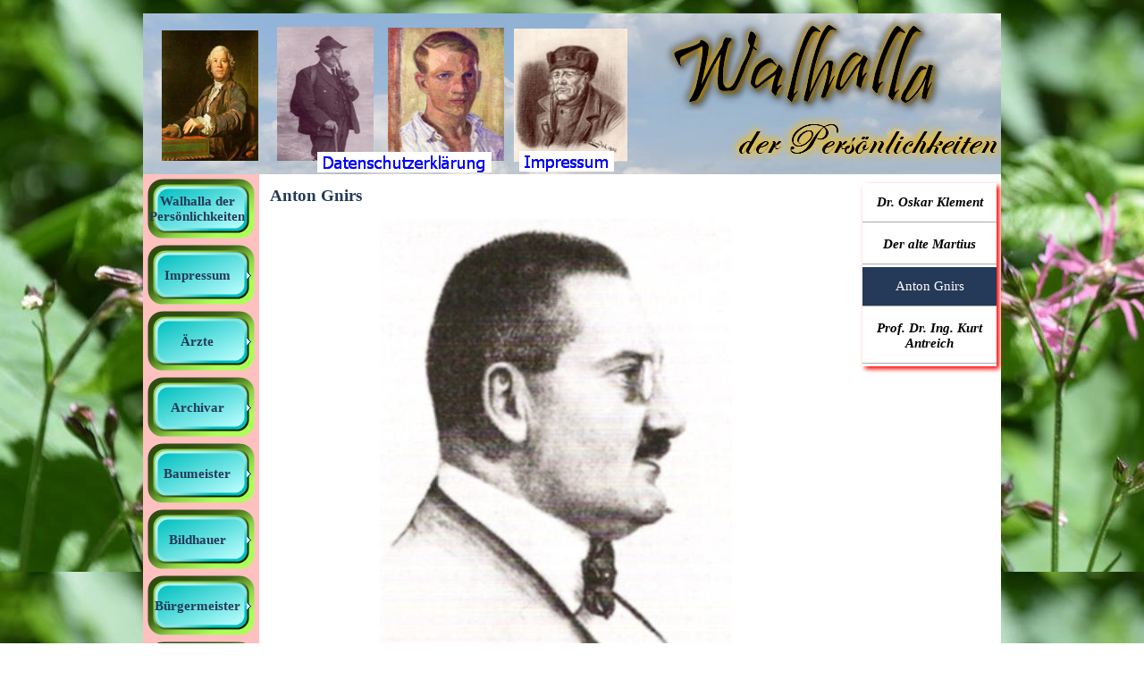

--- FILE ---
content_type: text/html
request_url: http://walhalla.komotau.de/anton-gnirs.html
body_size: 51361
content:
<!DOCTYPE html><!-- HTML5 -->
<html prefix="og: http://ogp.me/ns#" lang="de-DE" dir="ltr">
	<head>
		<title>Anton Gnirs - Walhalla der Persönlichkeiten</title>
		<meta charset="utf-8" />
		<!--[if IE]><meta http-equiv="ImageToolbar" content="False" /><![endif]-->
		<meta name="generator" content="Incomedia WebSite X5 Evolution 12.0.10.32 - www.websitex5.com" />
		<meta name="viewport" content="width=960" />
		<link rel="stylesheet" type="text/css" href="style/reset.css?12-0-10-32" media="screen,print" />
		<link rel="stylesheet" type="text/css" href="style/print.css?12-0-10-32" media="print" />
		<link rel="stylesheet" type="text/css" href="style/style.css?12-0-10-32" media="screen,print" />
		<link rel="stylesheet" type="text/css" href="style/template.css?12-0-10-32" media="screen" />
		<link rel="stylesheet" type="text/css" href="style/menu.css?12-0-10-32" media="screen" />
		<!--[if lte IE 7]><link rel="stylesheet" type="text/css" href="style/ie.css?12-0-10-32" media="screen" /><![endif]-->
		<link rel="stylesheet" type="text/css" href="pcss/anton-gnirs.css?12-0-10-32-637293730780955958" media="screen" />
		
		<script type="text/javascript" src="res/jquery.js?12-0-10-32"></script>
		<script type="text/javascript" src="res/x5engine.js?12-0-10-32" data-files-version="12-0-10-32"></script>
		
	</head>
	<body>
		<div id="imHeaderBg"></div>
		<div id="imFooterBg"></div>
		<div id="imPage">
			<div id="imHeader">
				<h1 class="imHidden">Anton Gnirs - Walhalla der Persönlichkeiten</h1>
				
				<div class="imTemplateContent" onclick="return x5engine.utils.imPopUpWin('impressum.html', '', -1, -1, true);" style="position: absolute; top: 154px; left: 421px; width: 106px; height: 23px; cursor: pointer;"></div>
				<div class="imTemplateContent" onclick="return x5engine.utils.imPopUpWin('datenschutzerklaerung-.html', '', -1, -1, true);" style="position: absolute; top: 155px; left: 195px; width: 195px; height: 23px; cursor: pointer;"></div>
			</div>
			<a class="imHidden" href="#imGoToCont" title="Überspringen Sie das Hauptmenü">Direkt zum Seiteninhalt</a>
			<a id="imGoToMenu"></a><p class="imHidden">Hauptmenü:</p>
			<div id="imMnMnGraphics"></div>
			<div id="imMnMn" class="auto">
				<div class="hamburger-menu-background-container"><div class="hamburger-menu-background menu-mobile-hidden"><div class="hamburger-menu-close-button"><span>&times;</span></div></div></div>
				<ul class="auto menu-mobile-hidden">
					<li id="imMnMnNode0" class=" imPage">
						<a href="index.php">
							<span class="imMnMnFirstBg">
								<span class="imMnMnTxt"><span class="imMnMnImg"></span><span class="imMnMnTextLabel">Walhalla der Persönlichkeiten</span></span>
							</span>
						</a>
					</li><li id="imMnMnNode30" class=" imLevel">
						<span class="imMnMnFirstBg">
							<span class="imMnMnLevelImg"></span><span class="imMnMnTxt"><span class="imMnMnImg"></span><span class="imMnMnTextLabel">Impressum</span></span>
						</span>
				<ul class="auto">
					<li id="imMnMnNode31" class="imMnMnFirst imPage">
						<a href="impressum.html">
							<span class="imMnMnBorder">
								<span class="imMnMnTxt"><span class="imMnMnImg"></span><span class="imMnMnTextLabel">Impressum</span></span>
							</span>
						</a>
					</li><li id="imMnMnNode32" class="imMnMnMiddle imPage">
						<a href="haftungsausschlusz.html">
							<span class="imMnMnBorder">
								<span class="imMnMnTxt"><span class="imMnMnImg"></span><span class="imMnMnTextLabel">Haftungsausschluß</span></span>
							</span>
						</a>
					</li><li id="imMnMnNode931" class="imMnMnLast imPage">
						<a href="datenschutzerklaerung-.html">
							<span class="imMnMnBorder">
								<span class="imMnMnTxt"><span class="imMnMnImg"></span><span class="imMnMnTextLabel">Datenschutzerklärung </span></span>
							</span>
						</a>
					</li></ul></li>
				<li id="imMnMnNode6" class=" imLevel">
						<span class="imMnMnFirstBg">
							<span class="imMnMnLevelImg"></span><span class="imMnMnTxt"><span class="imMnMnImg"></span><span class="imMnMnTextLabel">Ärzte</span></span>
						</span>
				<ul class="auto">
					<li id="imMnMnNode33" class=" imPage">
						<a href="prof.-eisenberger.html">
							<span class="imMnMnBorder">
								<span class="imMnMnTxt"><span class="imMnMnImg"></span><span class="imMnMnTextLabel">Prof. Eisenberger</span></span>
							</span>
						</a>
					</li></ul></li>
				<li id="imMnMnNode7" class=" imLevel">
						<span class="imMnMnFirstBg">
							<span class="imMnMnLevelImg"></span><span class="imMnMnTxt"><span class="imMnMnImg"></span><span class="imMnMnTextLabel">Archivar</span></span>
						</span>
				<ul class="auto">
					<li id="imMnMnNode34" class="imMnMnFirst imPage">
						<a href="rudolf-wenisch.html">
							<span class="imMnMnBorder">
								<span class="imMnMnTxt"><span class="imMnMnImg"></span><span class="imMnMnTextLabel">Rudolf Wenisch</span></span>
							</span>
						</a>
					</li><li id="imMnMnNode781" class="imMnMnLast imPage">
						<a href="stanislav-ded-.html">
							<span class="imMnMnBorder">
								<span class="imMnMnTxt"><span class="imMnMnImg"></span><span class="imMnMnTextLabel">Stanislav Déd </span></span>
							</span>
						</a>
					</li></ul></li>
				<li id="imMnMnNode8" class=" imLevel">
						<span class="imMnMnFirstBg">
							<span class="imMnMnLevelImg"></span><span class="imMnMnTxt"><span class="imMnMnImg"></span><span class="imMnMnTextLabel">Baumeister</span></span>
						</span>
				<ul class="auto">
					<li id="imMnMnNode36" class="imMnMnFirst imPage">
						<a href="ignatz-philipp-dientzenhofer.html">
							<span class="imMnMnBorder">
								<span class="imMnMnTxt"><span class="imMnMnImg"></span><span class="imMnMnTextLabel">Ignatz Philipp Dientzenhofer</span></span>
							</span>
						</a>
					</li><li id="imMnMnNode37" class="imMnMnMiddle imPage">
						<a href="andreas-guenther.html">
							<span class="imMnMnBorder">
								<span class="imMnMnTxt"><span class="imMnMnImg"></span><span class="imMnMnTextLabel">Andreas Günther</span></span>
							</span>
						</a>
					</li><li id="imMnMnNode38" class="imMnMnLast imPage">
						<a href="carlo-lurago.html">
							<span class="imMnMnBorder">
								<span class="imMnMnTxt"><span class="imMnMnImg"></span><span class="imMnMnTextLabel">Carlo Lurago</span></span>
							</span>
						</a>
					</li></ul></li>
				<li id="imMnMnNode9" class=" imLevel">
						<span class="imMnMnFirstBg">
							<span class="imMnMnLevelImg"></span><span class="imMnMnTxt"><span class="imMnMnImg"></span><span class="imMnMnTextLabel">Bildhauer</span></span>
						</span>
				<ul class="auto">
					<li id="imMnMnNode39" class="imMnMnFirst imPage">
						<a href="a.f.tietz.html">
							<span class="imMnMnBorder">
								<span class="imMnMnTxt"><span class="imMnMnImg"></span><span class="imMnMnTextLabel">A.F.Tietz</span></span>
							</span>
						</a>
					</li><li id="imMnMnNode40" class="imMnMnMiddle imPage">
						<a href="anton-reinelt.html">
							<span class="imMnMnBorder">
								<span class="imMnMnTxt"><span class="imMnMnImg"></span><span class="imMnMnTextLabel">Anton Reinelt</span></span>
							</span>
						</a>
					</li><li id="imMnMnNode940" class="imMnMnMiddle imPage">
						<a href="johann-brokhoff.html">
							<span class="imMnMnBorder">
								<span class="imMnMnTxt"><span class="imMnMnImg"></span><span class="imMnMnTextLabel">Johann Brokhoff</span></span>
							</span>
						</a>
					</li><li id="imMnMnNode41" class="imMnMnMiddle imPage">
						<a href="gerfried-schellbergeer.html">
							<span class="imMnMnBorder">
								<span class="imMnMnTxt"><span class="imMnMnImg"></span><span class="imMnMnTextLabel">Gerfried Schellbergeer</span></span>
							</span>
						</a>
					</li><li id="imMnMnNode938" class="imMnMnLast imPage">
						<a href="stalla-rudolf.html">
							<span class="imMnMnBorder">
								<span class="imMnMnTxt"><span class="imMnMnImg"></span><span class="imMnMnTextLabel">Stalla Rudolf</span></span>
							</span>
						</a>
					</li></ul></li>
				<li id="imMnMnNode10" class=" imLevel">
						<span class="imMnMnFirstBg">
							<span class="imMnMnLevelImg"></span><span class="imMnMnTxt"><span class="imMnMnImg"></span><span class="imMnMnTextLabel">Bürgermeister</span></span>
						</span>
				<ul class="auto">
					<li id="imMnMnNode48" class="imMnMnFirst imPage">
						<a href="amtszeiten-der-buergermeister.html">
							<span class="imMnMnBorder">
								<span class="imMnMnTxt"><span class="imMnMnImg"></span><span class="imMnMnTextLabel">Amtszeiten der Bürgermeister</span></span>
							</span>
						</a>
					</li><li id="imMnMnNode42" class="imMnMnMiddle imPage">
						<a href="franz-groenert---anton-dobrauer.html">
							<span class="imMnMnBorder">
								<span class="imMnMnTxt"><span class="imMnMnImg"></span><span class="imMnMnTextLabel">Franz Grönert + Anton Dobrauer</span></span>
							</span>
						</a>
					</li><li id="imMnMnNode43" class="imMnMnMiddle imPage">
						<a href="rudolf-gruenewald---hans-georg-loew---josef-john.html">
							<span class="imMnMnBorder">
								<span class="imMnMnTxt"><span class="imMnMnImg"></span><span class="imMnMnTextLabel">Rudolf Grünewald + Hans Georg Löw + Josef John</span></span>
							</span>
						</a>
					</li><li id="imMnMnNode44" class="imMnMnMiddle imPage">
						<a href="dr.-heinrich-schmatz---dr.-franz-schreiter---anton-schiefer.html">
							<span class="imMnMnBorder">
								<span class="imMnMnTxt"><span class="imMnMnImg"></span><span class="imMnMnTextLabel">Dr. Heinrich Schmatz + Dr. Franz Schreiter + Anton Schiefer</span></span>
							</span>
						</a>
					</li><li id="imMnMnNode45" class="imMnMnMiddle imPage">
						<a href="judr-anton-storch.html">
							<span class="imMnMnBorder">
								<span class="imMnMnTxt"><span class="imMnMnImg"></span><span class="imMnMnTextLabel">JUDr Anton Storch</span></span>
							</span>
						</a>
					</li><li id="imMnMnNode46" class="imMnMnMiddle imPage">
						<a href="verwaltungskommission---viktor-herbrich.html">
							<span class="imMnMnBorder">
								<span class="imMnMnTxt"><span class="imMnMnImg"></span><span class="imMnMnTextLabel">Verwaltungskommission + Viktor Herbrich</span></span>
							</span>
						</a>
					</li><li id="imMnMnNode47" class="imMnMnLast imPage">
						<a href="eduard-fiedler.html">
							<span class="imMnMnBorder">
								<span class="imMnMnTxt"><span class="imMnMnImg"></span><span class="imMnMnTextLabel">Eduard Fiedler</span></span>
							</span>
						</a>
					</li></ul></li>
				<li id="imMnMnNode11" class=" imLevel">
						<span class="imMnMnFirstBg">
							<span class="imMnMnLevelImg"></span><span class="imMnMnTxt"><span class="imMnMnImg"></span><span class="imMnMnTextLabel">Choreograph</span></span>
						</span>
				<ul class="auto">
					<li id="imMnMnNode51" class=" imPage">
						<a href="tanzschule-muehlsiegl.html">
							<span class="imMnMnBorder">
								<span class="imMnMnTxt"><span class="imMnMnImg"></span><span class="imMnMnTextLabel">Tanzschule Mühlsiegl</span></span>
							</span>
						</a>
					</li></ul></li>
				<li id="imMnMnNode12" class=" imLevel">
						<span class="imMnMnFirstBg">
							<span class="imMnMnLevelImg"></span><span class="imMnMnTxt"><span class="imMnMnImg"></span><span class="imMnMnTextLabel">Eminenzen/ Excellenzen, Hochwürden</span></span>
						</span>
				<ul class="auto">
					<li id="imMnMnNode52" class="imMnMnFirst imPage">
						<a href="bischof-karl-boromaeus-hanl.html">
							<span class="imMnMnBorder">
								<span class="imMnMnTxt"><span class="imMnMnImg"></span><span class="imMnMnTextLabel">Bischof Karl Boromäus Hanl</span></span>
							</span>
						</a>
					</li><li id="imMnMnNode54" class="imMnMnLast imPage">
						<a href="der-hockewanzel.html">
							<span class="imMnMnBorder">
								<span class="imMnMnTxt"><span class="imMnMnImg"></span><span class="imMnMnTextLabel">Der Hockewanzel</span></span>
							</span>
						</a>
					</li></ul></li>
				<li id="imMnMnNode934" class=" imLevel">
						<span class="imMnMnFirstBg">
							<span class="imMnMnLevelImg"></span><span class="imMnMnTxt"><span class="imMnMnImg"></span><span class="imMnMnTextLabel">Förster</span></span>
						</span>
				<ul class="auto">
					<li id="imMnMnNode935" class=" imPage">
						<a href="forstmeister-ehrenwerth.html">
							<span class="imMnMnBorder">
								<span class="imMnMnTxt"><span class="imMnMnImg"></span><span class="imMnMnTextLabel">Forstmeister Ehrenwerth</span></span>
							</span>
						</a>
					</li></ul></li>
				<li id="imMnMnNode14" class=" imLevel">
						<span class="imMnMnFirstBg">
							<span class="imMnMnLevelImg"></span><span class="imMnMnTxt"><span class="imMnMnImg"></span><span class="imMnMnTextLabel">Fotographen</span></span>
						</span>
				<ul class="auto">
					<li id="imMnMnNode58" class=" imPage">
						<a href="raimund-vom-stillfried.html">
							<span class="imMnMnBorder">
								<span class="imMnMnTxt"><span class="imMnMnImg"></span><span class="imMnMnTextLabel">Raimund vom Stillfried</span></span>
							</span>
						</a>
					</li></ul></li>
				<li id="imMnMnNode13" class="imLevel imMnMnCurrent">
						<span class="imMnMnFirstBg">
							<span class="imMnMnLevelImg"></span><span class="imMnMnTxt"><span class="imMnMnImg"></span><span class="imMnMnTextLabel">Forscher</span></span>
						</span>
				<ul class="auto">
					<li id="imMnMnNode939" class="imMnMnFirst imPage">
						<a href="dr.-oskar-klement.html">
							<span class="imMnMnBorder">
								<span class="imMnMnTxt"><span class="imMnMnImg"></span><span class="imMnMnTextLabel">Dr. Oskar Klement</span></span>
							</span>
						</a>
					</li><li id="imMnMnNode55" class="imMnMnMiddle imPage">
						<a href="der-alte-martius.html">
							<span class="imMnMnBorder">
								<span class="imMnMnTxt"><span class="imMnMnImg"></span><span class="imMnMnTextLabel">Der alte Martius</span></span>
							</span>
						</a>
					</li><li id="imMnMnNode56" class="imMnMnMiddle imPage imMnMnCurrent">
						<a href="anton-gnirs.html">
							<span class="imMnMnBorder">
								<span class="imMnMnTxt"><span class="imMnMnImg"></span><span class="imMnMnTextLabel">Anton Gnirs</span></span>
							</span>
						</a>
					</li><li id="imMnMnNode94" class="imMnMnLast imPage">
						<a href="prof.-dr.-ing.-kurt-antreich.html">
							<span class="imMnMnBorder">
								<span class="imMnMnTxt"><span class="imMnMnImg"></span><span class="imMnMnTextLabel">Prof. Dr. Ing. Kurt Antreich</span></span>
							</span>
						</a>
					</li></ul></li>
				<li id="imMnMnNode785" class=" imLevel">
						<span class="imMnMnFirstBg">
							<span class="imMnMnLevelImg"></span><span class="imMnMnTxt"><span class="imMnMnImg"></span><span class="imMnMnTextLabel">Geigenbauer</span></span>
						</span>
				<ul class="auto">
					<li id="imMnMnNode786" class=" imPage">
						<a href="johannes-rauch.html">
							<span class="imMnMnBorder">
								<span class="imMnMnTxt"><span class="imMnMnImg"></span><span class="imMnMnTextLabel">Johannes Rauch</span></span>
							</span>
						</a>
					</li></ul></li>
				<li id="imMnMnNode15" class=" imLevel">
						<span class="imMnMnFirstBg">
							<span class="imMnMnLevelImg"></span><span class="imMnMnTxt"><span class="imMnMnImg"></span><span class="imMnMnTextLabel">Heimatkreis Komotau</span></span>
						</span>
				<ul class="auto">
					<li id="imMnMnNode59" class="imMnMnFirst imPage">
						<a href="herbert-schmidt.html">
							<span class="imMnMnBorder">
								<span class="imMnMnTxt"><span class="imMnMnImg"></span><span class="imMnMnTextLabel">Herbert Schmidt</span></span>
							</span>
						</a>
					</li><li id="imMnMnNode60" class="imMnMnMiddle imPage">
						<a href="anton-schmidt.html">
							<span class="imMnMnBorder">
								<span class="imMnMnTxt"><span class="imMnMnImg"></span><span class="imMnMnTextLabel">Anton Schmidt</span></span>
							</span>
						</a>
					</li><li id="imMnMnNode61" class="imMnMnMiddle imPage">
						<a href="walter-kult.html">
							<span class="imMnMnBorder">
								<span class="imMnMnTxt"><span class="imMnMnImg"></span><span class="imMnMnTextLabel">Walter Kult</span></span>
							</span>
						</a>
					</li><li id="imMnMnNode787" class="imMnMnMiddle imPage">
						<a href="kaethe-mueller.html">
							<span class="imMnMnBorder">
								<span class="imMnMnTxt"><span class="imMnMnImg"></span><span class="imMnMnTextLabel">Käthe Müller</span></span>
							</span>
						</a>
					</li><li id="imMnMnNode798" class="imMnMnMiddle imPage">
						<a href="otmar-kreisl.html">
							<span class="imMnMnBorder">
								<span class="imMnMnTxt"><span class="imMnMnImg"></span><span class="imMnMnTextLabel">Otmar Kreisl</span></span>
							</span>
						</a>
					</li><li id="imMnMnNode796" class="imMnMnMiddle imPage">
						<a href="kurt-stoupa.html">
							<span class="imMnMnBorder">
								<span class="imMnMnTxt"><span class="imMnMnImg"></span><span class="imMnMnTextLabel">Kurt Stoupa</span></span>
							</span>
						</a>
					</li><li id="imMnMnNode797" class="imMnMnMiddle imPage">
						<a href="herbert-hoefer.html">
							<span class="imMnMnBorder">
								<span class="imMnMnTxt"><span class="imMnMnImg"></span><span class="imMnMnTextLabel">Herbert Höfer</span></span>
							</span>
						</a>
					</li><li id="imMnMnNode62" class="imMnMnMiddle imPage">
						<a href="erhard-seemann.html">
							<span class="imMnMnBorder">
								<span class="imMnMnTxt"><span class="imMnMnImg"></span><span class="imMnMnTextLabel">Erhard Seemann</span></span>
							</span>
						</a>
					</li><li id="imMnMnNode63" class="imMnMnMiddle imPage">
						<a href="hedwig-gemmrig.html">
							<span class="imMnMnBorder">
								<span class="imMnMnTxt"><span class="imMnMnImg"></span><span class="imMnMnTextLabel">Hedwig Gemmrig</span></span>
							</span>
						</a>
					</li><li id="imMnMnNode795" class="imMnMnMiddle imPage">
						<a href="herbert-marsch.html">
							<span class="imMnMnBorder">
								<span class="imMnMnTxt"><span class="imMnMnImg"></span><span class="imMnMnTextLabel">Herbert Marsch</span></span>
							</span>
						</a>
					</li><li id="imMnMnNode793" class="imMnMnMiddle imPage">
						<a href="friedl-wagner.html">
							<span class="imMnMnBorder">
								<span class="imMnMnTxt"><span class="imMnMnImg"></span><span class="imMnMnTextLabel">Friedl Wagner</span></span>
							</span>
						</a>
					</li><li id="imMnMnNode794" class="imMnMnMiddle imPage">
						<a href="otto-schindler.html">
							<span class="imMnMnBorder">
								<span class="imMnMnTxt"><span class="imMnMnImg"></span><span class="imMnMnTextLabel">Otto Schindler</span></span>
							</span>
						</a>
					</li><li id="imMnMnNode941" class="imMnMnMiddle imPage">
						<a href="erich-ritschl.html">
							<span class="imMnMnBorder">
								<span class="imMnMnTxt"><span class="imMnMnImg"></span><span class="imMnMnTextLabel">Erich Ritschl</span></span>
							</span>
						</a>
					</li><li id="imMnMnNode1144" class="imMnMnMiddle imPage">
						<a href="hedwig-hurnik-.html">
							<span class="imMnMnBorder">
								<span class="imMnMnTxt"><span class="imMnMnImg"></span><span class="imMnMnTextLabel">Hedwig Hurnik </span></span>
							</span>
						</a>
					</li><li id="imMnMnNode1145" class="imMnMnLast imPage">
						<a href="hob-ferdinand-pitule.html">
							<span class="imMnMnBorder">
								<span class="imMnMnTxt"><span class="imMnMnImg"></span><span class="imMnMnTextLabel">HOB Ferdinand Pitule</span></span>
							</span>
						</a>
					</li></ul></li>
				<li id="imMnMnNode16" class=" imLevel">
						<span class="imMnMnFirstBg">
							<span class="imMnMnLevelImg"></span><span class="imMnMnTxt"><span class="imMnMnImg"></span><span class="imMnMnTextLabel">Historiker</span></span>
						</span>
				<ul class="auto">
					<li id="imMnMnNode64" class=" imPage">
						<a href="josef-opitz,-kunsthistoriker.html">
							<span class="imMnMnBorder">
								<span class="imMnMnTxt"><span class="imMnMnImg"></span><span class="imMnMnTextLabel">Josef Opitz, Kunsthistoriker</span></span>
							</span>
						</a>
					</li></ul></li>
				<li id="imMnMnNode17" class=" imLevel">
						<span class="imMnMnFirstBg">
							<span class="imMnMnLevelImg"></span><span class="imMnMnTxt"><span class="imMnMnImg"></span><span class="imMnMnTextLabel">Juristen</span></span>
						</span>
				<ul class="auto">
					<li id="imMnMnNode65" class=" imPage">
						<a href="dr.-jur.-julius-ofner.html">
							<span class="imMnMnBorder">
								<span class="imMnMnTxt"><span class="imMnMnImg"></span><span class="imMnMnTextLabel">Dr. jur. Julius Ofner</span></span>
							</span>
						</a>
					</li></ul></li>
				<li id="imMnMnNode18" class=" imLevel">
						<span class="imMnMnFirstBg">
							<span class="imMnMnLevelImg"></span><span class="imMnMnTxt"><span class="imMnMnImg"></span><span class="imMnMnTextLabel">Komponisten, Musiker</span></span>
						</span>
				<ul class="auto">
					<li id="imMnMnNode66" class="imMnMnFirst imPage">
						<a href="der-opernreformer-christoph-willibald-ritter-von-gluck.html">
							<span class="imMnMnBorder">
								<span class="imMnMnTxt"><span class="imMnMnImg"></span><span class="imMnMnTextLabel">Der Opernreformer Christoph Willibald Ritter von Gluck</span></span>
							</span>
						</a>
					</li><li id="imMnMnNode67" class="imMnMnMiddle imPage">
						<a href="der-komponist-professor-dr.-wolfgang-roscher.html">
							<span class="imMnMnBorder">
								<span class="imMnMnTxt"><span class="imMnMnImg"></span><span class="imMnMnTextLabel">Der Komponist Professor Dr. Wolfgang Roscher</span></span>
							</span>
						</a>
					</li><li id="imMnMnNode68" class="imMnMnMiddle imPage">
						<a href="eduard-anton-grosse,-musikdirektor-in-komotau.html">
							<span class="imMnMnBorder">
								<span class="imMnMnTxt"><span class="imMnMnImg"></span><span class="imMnMnTextLabel">Eduard Anton Grosse, Musikdirektor in Komotau</span></span>
							</span>
						</a>
					</li><li id="imMnMnNode96" class="imMnMnLast imPage">
						<a href="der-komponist-anton-enders.html">
							<span class="imMnMnBorder">
								<span class="imMnMnTxt"><span class="imMnMnImg"></span><span class="imMnMnTextLabel">Der Komponist Anton Enders</span></span>
							</span>
						</a>
					</li></ul></li>
				<li id="imMnMnNode19" class=" imLevel">
						<span class="imMnMnFirstBg">
							<span class="imMnMnLevelImg"></span><span class="imMnMnTxt"><span class="imMnMnImg"></span><span class="imMnMnTextLabel">Lehrer</span></span>
						</span>
				<ul class="auto">
					<li id="imMnMnNode74" class="imMnMnFirst imPage">
						<a href="lehrer-der-reformationszeit--mattias-goldhahn-----.html">
							<span class="imMnMnBorder">
								<span class="imMnMnTxt"><span class="imMnMnImg"></span><span class="imMnMnTextLabel">Lehrer der Reformationszeit: Mattias Goldhahn 				</span></span>
							</span>
						</a>
					</li><li id="imMnMnNode3" class="imMnMnMiddle imPage">
						<a href="christian-theodor-reuter.html">
							<span class="imMnMnBorder">
								<span class="imMnMnTxt"><span class="imMnMnImg"></span><span class="imMnMnTextLabel">Christian Theodor Reuter</span></span>
							</span>
						</a>
					</li><li id="imMnMnNode50" class="imMnMnLast imPage">
						<a href="ludwig-schellberger.html">
							<span class="imMnMnBorder">
								<span class="imMnMnTxt"><span class="imMnMnImg"></span><span class="imMnMnTextLabel">Ludwig Schellberger</span></span>
							</span>
						</a>
					</li></ul></li>
				<li id="imMnMnNode791" class=" imLevel">
						<span class="imMnMnFirstBg">
							<span class="imMnMnLevelImg"></span><span class="imMnMnTxt"><span class="imMnMnImg"></span><span class="imMnMnTextLabel">Majestäten</span></span>
						</span>
				<ul class="auto">
					<li id="imMnMnNode792" class="imMnMnFirst imPage">
						<a href="kaiser-joseph-ii.html">
							<span class="imMnMnBorder">
								<span class="imMnMnTxt"><span class="imMnMnImg"></span><span class="imMnMnTextLabel">Kaiser Joseph II</span></span>
							</span>
						</a>
					</li><li id="imMnMnNode747" class="imMnMnLast imPage">
						<a href="das-wiedergefundene-ehrenmal.html">
							<span class="imMnMnBorder">
								<span class="imMnMnTxt"><span class="imMnMnImg"></span><span class="imMnMnTextLabel">Das wiedergefundene Ehrenmal</span></span>
							</span>
						</a>
					</li></ul></li>
				<li id="imMnMnNode20" class=" imLevel">
						<span class="imMnMnFirstBg">
							<span class="imMnMnLevelImg"></span><span class="imMnMnTxt"><span class="imMnMnImg"></span><span class="imMnMnTextLabel">Maler</span></span>
						</span>
				<ul class="auto">
					<li id="imMnMnNode97" class="imMnMnFirst imLevel">
						<span class="imMnMnBorder">
							<span class="imMnMnLevelImg"></span><span class="imMnMnTxt"><span class="imMnMnImg"></span><span class="imMnMnTextLabel">Gustav Zindel</span></span>
						</span>
				<ul class="auto">
					<li id="imMnMnNode69" class="imMnMnFirst imPage">
						<a href="erzgebirgsmaler-gustav-zindel.html">
							<span class="imMnMnBorder">
								<span class="imMnMnTxt"><span class="imMnMnImg"></span><span class="imMnMnTextLabel">Erzgebirgsmaler Gustav Zindel</span></span>
							</span>
						</a>
					</li><li id="imMnMnNode98" class="imMnMnMiddle imPage">
						<a href="die-zindelbaude.html">
							<span class="imMnMnBorder">
								<span class="imMnMnTxt"><span class="imMnMnImg"></span><span class="imMnMnTextLabel">Die Zindelbaude</span></span>
							</span>
						</a>
					</li><li id="imMnMnNode99" class="imMnMnLast imPage">
						<a href="video--zindel-und-sachs.html">
							<span class="imMnMnBorder">
								<span class="imMnMnTxt"><span class="imMnMnImg"></span><span class="imMnMnTextLabel">Video: Zindel und Sachs</span></span>
							</span>
						</a>
					</li></ul></li>
				<li id="imMnMnNode70" class="imMnMnMiddle imPage">
						<a href="der-sosauer-maler-professor-otto-bertl.html">
							<span class="imMnMnBorder">
								<span class="imMnMnTxt"><span class="imMnMnImg"></span><span class="imMnMnTextLabel">Der Sosauer Maler Professor Otto Bertl</span></span>
							</span>
						</a>
					</li><li id="imMnMnNode71" class="imMnMnMiddle imPage">
						<a href="erzgebirgsmaler-und-romantiker-lois-zimmermann.html">
							<span class="imMnMnBorder">
								<span class="imMnMnTxt"><span class="imMnMnImg"></span><span class="imMnMnTextLabel">Erzgebirgsmaler und Romantiker Lois Zimmermann</span></span>
							</span>
						</a>
					</li><li id="imMnMnNode72" class="imMnMnMiddle imPage">
						<a href="maler-und-zeichner-franz-neundlinger.html">
							<span class="imMnMnBorder">
								<span class="imMnMnTxt"><span class="imMnMnImg"></span><span class="imMnMnTextLabel">Maler und Zeichner Franz Neundlinger</span></span>
							</span>
						</a>
					</li><li id="imMnMnNode73" class="imMnMnMiddle imPage">
						<a href="die-kirchenmaler-brueder-hennlich.html">
							<span class="imMnMnBorder">
								<span class="imMnMnTxt"><span class="imMnMnImg"></span><span class="imMnMnTextLabel">Die Kirchenmaler Brüder Hennlich</span></span>
							</span>
						</a>
					</li><li id="imMnMnNode75" class="imMnMnMiddle imPage">
						<a href="maler-und-grafiker-walter-gahlert.html">
							<span class="imMnMnBorder">
								<span class="imMnMnTxt"><span class="imMnMnImg"></span><span class="imMnMnTextLabel">Maler und Grafiker Walter Gahlert</span></span>
							</span>
						</a>
					</li><li id="imMnMnNode76" class="imMnMnMiddle imPage">
						<a href="schueler-gustav-zindels--adolf-sachs.html">
							<span class="imMnMnBorder">
								<span class="imMnMnTxt"><span class="imMnMnImg"></span><span class="imMnMnTextLabel">Schüler Gustav Zindels: Adolf Sachs</span></span>
							</span>
						</a>
					</li><li id="imMnMnNode799" class="imMnMnMiddle imLevel">
						<span class="imMnMnBorder">
							<span class="imMnMnLevelImg"></span><span class="imMnMnTxt"><span class="imMnMnImg"></span><span class="imMnMnTextLabel">Fritz Köhler</span></span>
						</span>
				<ul class="auto">
					<li id="imMnMnNode77" class="imMnMnFirst imPage">
						<a href="der-grafiker-und-illustrator-fritz-koehler.html">
							<span class="imMnMnBorder">
								<span class="imMnMnTxt"><span class="imMnMnImg"></span><span class="imMnMnTextLabel">Der Grafiker und Illustrator Fritz Köhler</span></span>
							</span>
						</a>
					</li><li id="imMnMnNode800" class="imMnMnLast imPage">
						<a href="galerie-der-tierbilder.html">
							<span class="imMnMnBorder">
								<span class="imMnMnTxt"><span class="imMnMnImg"></span><span class="imMnMnTextLabel">Galerie der Tierbilder</span></span>
							</span>
						</a>
					</li></ul></li>
				<li id="imMnMnNode788" class="imMnMnMiddle imLevel">
						<span class="imMnMnBorder">
							<span class="imMnMnLevelImg"></span><span class="imMnMnTxt"><span class="imMnMnImg"></span><span class="imMnMnTextLabel">Der Maler Karl Heinz Wagner</span></span>
						</span>
				<ul class="auto">
					<li id="imMnMnNode78" class="imMnMnFirst imPage">
						<a href="der-maler-karl-heinz-wagner.html">
							<span class="imMnMnBorder">
								<span class="imMnMnTxt"><span class="imMnMnImg"></span><span class="imMnMnTextLabel">Der Maler Karl Heinz Wagner</span></span>
							</span>
						</a>
					</li><li id="imMnMnNode765" class="imMnMnLast imPage">
						<a href="video--der-maler-karl-heinz-wagner-.html">
							<span class="imMnMnBorder">
								<span class="imMnMnTxt"><span class="imMnMnImg"></span><span class="imMnMnTextLabel">Video: Der Maler Karl Heinz Wagner </span></span>
							</span>
						</a>
					</li></ul></li>
				<li id="imMnMnNode936" class="imMnMnMiddle imPage">
						<a href="walter-karl.html">
							<span class="imMnMnBorder">
								<span class="imMnMnTxt"><span class="imMnMnImg"></span><span class="imMnMnTextLabel">Walter Karl</span></span>
							</span>
						</a>
					</li><li id="imMnMnNode457" class="imMnMnLast imPage">
						<a href="zindel---sachs-.html">
							<span class="imMnMnBorder">
								<span class="imMnMnTxt"><span class="imMnMnImg"></span><span class="imMnMnTextLabel">Zindel &amp; Sachs </span></span>
							</span>
						</a>
					</li></ul></li>
				<li id="imMnMnNode21" class=" imLevel">
						<span class="imMnMnFirstBg">
							<span class="imMnMnLevelImg"></span><span class="imMnMnTxt"><span class="imMnMnImg"></span><span class="imMnMnTextLabel">Originale</span></span>
						</span>
				<ul class="auto">
					<li id="imMnMnNode79" class="imMnMnFirst imPage">
						<a href="der-wawrschustergung,-das-original-aus-neudorf-sebastiansberg---kopieren.html">
							<span class="imMnMnBorder">
								<span class="imMnMnTxt"><span class="imMnMnImg"></span><span class="imMnMnTextLabel">Der Wawrschustergung, das Original aus Neudorf/Sebastiansberg - Kopieren</span></span>
							</span>
						</a>
					</li><li id="imMnMnNode80" class="imMnMnLast imPage">
						<a href="dr-niemandsfranz-vu-sunnebarch.html">
							<span class="imMnMnBorder">
								<span class="imMnMnTxt"><span class="imMnMnImg"></span><span class="imMnMnTextLabel">Dr Niemandsfranz vu Sunnebarch</span></span>
							</span>
						</a>
					</li></ul></li>
				<li id="imMnMnNode22" class=" imLevel">
						<span class="imMnMnFirstBg">
							<span class="imMnMnLevelImg"></span><span class="imMnMnTxt"><span class="imMnMnImg"></span><span class="imMnMnTextLabel">Politiker</span></span>
						</span>
				<ul class="auto">
					<li id="imMnMnNode81" class=" imPage">
						<a href="professor-makowiczka-lehrte-in-erlangen--.html">
							<span class="imMnMnBorder">
								<span class="imMnMnTxt"><span class="imMnMnImg"></span><span class="imMnMnTextLabel">Professor Makowiczka lehrte in Erlangen		</span></span>
							</span>
						</a>
					</li></ul></li>
				<li id="imMnMnNode23" class=" imLevel">
						<span class="imMnMnFirstBg">
							<span class="imMnMnLevelImg"></span><span class="imMnMnTxt"><span class="imMnMnImg"></span><span class="imMnMnTextLabel">Schriftsteller, Dichter</span></span>
						</span>
				<ul class="auto">
					<li id="imMnMnNode459" class="imMnMnFirst imLevel">
						<span class="imMnMnBorder">
							<span class="imMnMnLevelImg"></span><span class="imMnMnTxt"><span class="imMnMnImg"></span><span class="imMnMnTextLabel">Anton Günther</span></span>
						</span>
				<ul class="auto">
					<li id="imMnMnNode82" class="imMnMnFirst imPage">
						<a href="erzgebirgsdichter-und-saenger-anton-guenther.html">
							<span class="imMnMnBorder">
								<span class="imMnMnTxt"><span class="imMnMnImg"></span><span class="imMnMnTextLabel">Erzgebirgsdichter und Sänger Anton Günther</span></span>
							</span>
						</a>
					</li><li id="imMnMnNode784" class="imMnMnLast imPage">
						<a href="liedersingen-in-ruhla.html">
							<span class="imMnMnBorder">
								<span class="imMnMnTxt"><span class="imMnMnImg"></span><span class="imMnMnTextLabel">Liedersingen in Ruhla</span></span>
							</span>
						</a>
					</li></ul></li>
				<li id="imMnMnNode83" class="imMnMnMiddle imPage">
						<a href="karl-may-in-komotau.html">
							<span class="imMnMnBorder">
								<span class="imMnMnTxt"><span class="imMnMnImg"></span><span class="imMnMnTextLabel">Karl May in Komotau</span></span>
							</span>
						</a>
					</li><li id="imMnMnNode84" class="imMnMnMiddle imPage">
						<a href="george-saiko,-sohn-seestadtls.html">
							<span class="imMnMnBorder">
								<span class="imMnMnTxt"><span class="imMnMnImg"></span><span class="imMnMnTextLabel">George Saiko, Sohn Seestadtls</span></span>
							</span>
						</a>
					</li><li id="imMnMnNode85" class="imMnMnMiddle imPage">
						<a href="bruno-herr,-schriftsteller-aus-horschenz.html">
							<span class="imMnMnBorder">
								<span class="imMnMnTxt"><span class="imMnMnImg"></span><span class="imMnMnTextLabel">Bruno Herr, Schriftsteller aus Horschenz</span></span>
							</span>
						</a>
					</li><li id="imMnMnNode86" class="imMnMnMiddle imPage">
						<a href="robert-lindenbaum.html">
							<span class="imMnMnBorder">
								<span class="imMnMnTxt"><span class="imMnMnImg"></span><span class="imMnMnTextLabel">Robert Lindenbaum</span></span>
							</span>
						</a>
					</li><li id="imMnMnNode87" class="imMnMnMiddle imPage">
						<a href="rudolf-hemmerle.html">
							<span class="imMnMnBorder">
								<span class="imMnMnTxt"><span class="imMnMnImg"></span><span class="imMnMnTextLabel">Rudolf Hemmerle</span></span>
							</span>
						</a>
					</li><li id="imMnMnNode88" class="imMnMnMiddle imPage">
						<a href="grete-adam--jaeckel.html">
							<span class="imMnMnBorder">
								<span class="imMnMnTxt"><span class="imMnMnImg"></span><span class="imMnMnTextLabel">Grete Adam- Jäckel</span></span>
							</span>
						</a>
					</li><li id="imMnMnNode95" class="imMnMnLast imPage">
						<a href="rainer-holbe,-fernsehjournalist,-hoerbuchautor.html">
							<span class="imMnMnBorder">
								<span class="imMnMnTxt"><span class="imMnMnImg"></span><span class="imMnMnTextLabel">Rainer Holbe, Fernsehjournalist, Hörbuchautor</span></span>
							</span>
						</a>
					</li></ul></li>
				<li id="imMnMnNode24" class=" imLevel">
						<span class="imMnMnFirstBg">
							<span class="imMnMnLevelImg"></span><span class="imMnMnTxt"><span class="imMnMnImg"></span><span class="imMnMnTextLabel">Sportler</span></span>
						</span>
				<ul class="auto">
					<li id="imMnMnNode89" class=" imPage">
						<a href="der-eishockey--spieler-dr.-ernst-eichler.html">
							<span class="imMnMnBorder">
								<span class="imMnMnTxt"><span class="imMnMnImg"></span><span class="imMnMnTextLabel">Der Eishockey- Spieler Dr. Ernst Eichler</span></span>
							</span>
						</a>
					</li></ul></li>
				<li id="imMnMnNode25" class=" imLevel">
						<span class="imMnMnFirstBg">
							<span class="imMnMnLevelImg"></span><span class="imMnMnTxt"><span class="imMnMnImg"></span><span class="imMnMnTextLabel">Vordenker</span></span>
						</span>
				<ul class="auto">
					<li id="imMnMnNode460" class=" imLevel">
						<span class="imMnMnBorder">
							<span class="imMnMnLevelImg"></span><span class="imMnMnTxt"><span class="imMnMnImg"></span><span class="imMnMnTextLabel">Ritter von Gerstner</span></span>
						</span>
				<ul class="auto">
					<li id="imMnMnNode90" class="imMnMnFirst imPage">
						<a href="der-grosze-vordenker-franz-josef-ritter-von-gerstner.html">
							<span class="imMnMnBorder">
								<span class="imMnMnTxt"><span class="imMnMnImg"></span><span class="imMnMnTextLabel">Der große Vordenker Franz Josef Ritter von Gerstner</span></span>
							</span>
						</a>
					</li><li id="imMnMnNode461" class="imMnMnMiddle imPage">
						<a href="das-gerstner-denkmal.html">
							<span class="imMnMnBorder">
								<span class="imMnMnTxt"><span class="imMnMnImg"></span><span class="imMnMnTextLabel">Das Gerstner Denkmal</span></span>
							</span>
						</a>
					</li><li id="imMnMnNode462" class="imMnMnMiddle imPage">
						<a href="die-gerstner-medaille.html">
							<span class="imMnMnBorder">
								<span class="imMnMnTxt"><span class="imMnMnImg"></span><span class="imMnMnTextLabel">Die Gerstner Medaille</span></span>
							</span>
						</a>
					</li><li id="imMnMnNode463" class="imMnMnLast imPage">
						<a href="die-gerstnergasse-in-komotau.html">
							<span class="imMnMnBorder">
								<span class="imMnMnTxt"><span class="imMnMnImg"></span><span class="imMnMnTextLabel">Die Gerstnergasse in Komotau</span></span>
							</span>
						</a>
					</li></ul></li>
				</ul></li>
				<li id="imMnMnNode26" class=" imLevel">
						<span class="imMnMnFirstBg">
							<span class="imMnMnLevelImg"></span><span class="imMnMnTxt"><span class="imMnMnImg"></span><span class="imMnMnTextLabel">Zirkusunternehmer</span></span>
						</span>
				<ul class="auto">
					<li id="imMnMnNode91" class=" imPage">
						<a href="zirkus-kludsky--weltberuehmt--.html">
							<span class="imMnMnBorder">
								<span class="imMnMnTxt"><span class="imMnMnImg"></span><span class="imMnMnTextLabel">Zirkus Kludsky- weltberühmt !</span></span>
							</span>
						</a>
					</li></ul></li>
				<li id="imMnMnNode27" class=" imLevel">
						<span class="imMnMnFirstBg">
							<span class="imMnMnLevelImg"></span><span class="imMnMnTxt"><span class="imMnMnImg"></span><span class="imMnMnTextLabel">Komotauer in aller Welt</span></span>
						</span>
				<ul class="auto">
					<li id="imMnMnNode4" class="imMnMnFirst imPage">
						<a href="margit-jegerlehner.html">
							<span class="imMnMnBorder">
								<span class="imMnMnTxt"><span class="imMnMnImg"></span><span class="imMnMnTextLabel">Margit Jegerlehner</span></span>
							</span>
						</a>
					</li><li id="imMnMnNode100" class="imMnMnMiddle imPage">
						<a href="karl-pietsch,-auswanderer-nach-usa.html">
							<span class="imMnMnBorder">
								<span class="imMnMnTxt"><span class="imMnMnImg"></span><span class="imMnMnTextLabel">Karl Pietsch, Auswanderer nach USA</span></span>
							</span>
						</a>
					</li><li id="imMnMnNode5" class="imMnMnLast imPage">
						<a href="freiwilligenwerbung-nach-england.html">
							<span class="imMnMnBorder">
								<span class="imMnMnTxt"><span class="imMnMnImg"></span><span class="imMnMnTextLabel">Freiwilligenwerbung nach England</span></span>
							</span>
						</a>
					</li></ul></li>
				</ul>
			</div>
			<div id="imContentGraphics"></div>
			<div id="imContent">
				<a id="imGoToCont"></a>
				<div id="imPgMn" style="min-height: 3400px;">
					<ul class="auto">
						<li id="imPgMnNode939" class="imPgMnFirst">
							<a href="dr.-oskar-klement.html">
								<span class="imPgMnBorder">
									<span class="imPgMnImg"></span><span class="imPgMnTxt">Dr. Oskar Klement</span>
								</span>
							</a>
						</li>
						<li id="imPgMnNode55">
							<a href="der-alte-martius.html">
								<span class="imPgMnBorder">
									<span class="imPgMnImg"></span><span class="imPgMnTxt">Der alte Martius</span>
								</span>
							</a>
						</li>
						<li id="imPgMnNode56" class="imPgMnCurrent">
							<a href="anton-gnirs.html">
								<span class="imPgMnBorder">
									<span class="imPgMnImg"></span><span class="imPgMnTxt">Anton Gnirs</span>
								</span>
							</a>
						</li>
						<li id="imPgMnNode94" class="imPgMnLast">
							<a href="prof.-dr.-ing.-kurt-antreich.html">
								<span class="imPgMnBorder">
									<span class="imPgMnImg"></span><span class="imPgMnTxt">Prof. Dr. Ing. Kurt Antreich</span>
								</span>
							</a>
						</li>
						<li class="imMnPageClear"></li>
					</ul>
				</div>
				<h2 id="imPgTitle">Anton Gnirs</h2>
				<div id="imBreadcrumb">Forscher</div>
				<div id="imGroup_1" class="imVGroup">
				<div id="imCell_3"><div id="imCellStyleGraphics_3"></div><div id="imCellStyle_3"><img id="imObjectImage_3" src="images/gnirs01.jpg" title="" alt="" /></div></div><div id="imCell_2"><div id="imCellStyleGraphics_2"></div><div id="imCellStyle_2"><div id="imTextObject_2">
					<div class="text-tab-content"  id="imTextObject_2_tab0" style="">
						<div class="text-inner">
							<div style="text-align: center;"><span class="fs54 ff1">Professor Dr. Anton Gnirs</span></div><div style="text-align: center;"><span class="fs20">von Rudolf Hemmerle (+)</span></div><div style="text-align: center;"><span class="fs20">aus "Komotauer im Strom der Zeit"</span></div>
						</div>
					</div>
				
				</div>
				</div></div><div id="imCell_1"><div id="imCellStyleGraphics_1"></div><div id="imCellStyle_1"><div id="imTextObject_1">
					<div class="text-tab-content"  id="imTextObject_1_tab0" style="">
						<div class="text-inner">
							<div style="text-align: center;"><span style="line-height: 25px;"><span class="fs20 ff1">Dr. Anton Gnirs, einer der bedeutendsten Archäologen der damaligen Monarchie und Inhaber &nbsp;des Ritterkreuzes des Franz- Joseph- Ordens, war Mitglied der Archäologischen Institute in Wien, Berlin und Prag. Er war Mitglied der Gesellschaft zur Förderung der Wissenschaften und Künste in Böhmen und des Vereins für Geschichte der Deutschen in Böhmen, membre korrespondant de la societe archeol. francaise, Paris (1906). Er war Inhaber des kgl. sächsischen Albrechts- Ordens und anderer Auszeichnungen. Gnirs war der fruchtbarste Forscher auf dem Gebiete der Landeskunde Böhmens. Die ihn würdigenden Nachrufe im In- und Ausland heben seine hervorragenden wissenschaftlichen Leistungen einmütig hervor. Gnirs aus der Hohen Schule zu Prag hervorgegangen, gehörte zu den profiliertesten Vertretern deutsch böhmischer Wissenscahaftler; sein Name wird in Fachkreisen stets mit Hochachtung und Bewunderung genannt werden.</span><br></span></div><div><span class="fs19">Anton Gnirs, am 18. Jänner 1873 in Saaz geboren, entstammte einer im 18. Jahrhundert aus Baden über Wien nach Prag zugewanderten Familie, in der viele akademische Berufe und Offiziere zu finden waren. Das der Familie gehörende Haus war in der Karlsgasse (Nr. 188), in dem schon der Astronom Johannes Kepler in den Jahren 1607- 1612 gewohnt hat.<br></span></div><div><br></div>
						</div>
					</div>
				
				</div>
				</div></div><div id="imGroup_2" class="imHGroup">
				<div id="imGroup_3" class="imVGroup">
				<div id="imCell_4"><div id="imCellStyleGraphics_4"></div><div id="imCellStyle_4"><img id="imObjectImage_4" src="images/friedhof33.jpg" title="" alt="" /></div></div><div id="imCell_7"><div id="imCellStyleGraphics_7"></div><div id="imCellStyle_7"><div id="imTextObject_7">
					<div class="text-tab-content"  id="imTextObject_7_tab0" style="">
						<div class="text-inner">
							<div style="text-align: center;">Anton Gnirs´Grab</div><div style="text-align: center;">in Komotau</div>
						</div>
					</div>
				
				</div>
				</div></div>
				</div><div id="imCell_5"><div id="imCellStyleGraphics_5"></div><div id="imCellStyle_5"><div id="imTextObject_5">
					<div class="text-tab-content"  id="imTextObject_5_tab0" style="">
						<div class="text-inner">
							<span class="fs19">Das Gymnasium besuchte Anton Gnirs in Komotau. In unserer Stadt war sein Vater Direktor der Kohlenwerke, bis er 1898 wieder nach Prag übersiedelte.</span><div><span class="fs19">Anton studierte an der Prager Deutschen Universität Germanistik, Geschichte, Geographie und spezialisierte sich auch schon auf die für ihn später wichtigen Fächer Kunstgeschichte, klassische </span></div>
						</div>
					</div>
				
				</div>
				</div></div>
				</div><div id="imCell_6"><div id="imCellStyleGraphics_6"></div><div id="imCellStyle_6"><div id="imTextObject_6">
					<div class="text-tab-content"  id="imTextObject_6_tab0" style="">
						<div class="text-inner">
							<span class="fs14">Altertumswissenschaft und Archäologie. In der Reihe der "Prager Studien" erschien 1898 die erste Veröffentlichung: "Das östliche Germanien und seine Verkehrswege in der Darstellung des Ptolemäus. Ein Beitrag zur Geographie des Altertums."</span><div><span class="fs14">Nach kurzer Tätigkeit als Supplent in Pilsen kam Gnirs 1899 an die Marineschule in Pola und wurde schon im nächsten Jahr zum wirklichen Professor ernannt. Er wurde Konservator der Zentralkommision für Kunst und Denkmalspflege für die istrischen Bezirke Pola, Rovigno und Pisino (1902) und im Jahre seiner Promotion (1903) ordentliches Mitglied des Archäologischen Institutes in Wien.</span></div><div><span class="fs14">Die Forschungstätigkeit dieser Jahre läßt sich anhand seiner Veröffentlichungen genau verfolgen. Dr. Hans Klein faßte die Arbeitsergebnisse des Zeitraumes von 1901- 1918 in der Bibliographie von 1931 wie folgt zusammen:</span></div><div><span class="fs14">1. Untersuchungen der Anlagen der ländlichen Baukunst der Römer und zwar von der Wirtschaftszelle der "villa rustica" bis zur großen Herrschaftsvilla des ersten nachchristlichen Jahrhunderts; diesen Untersuchungen dienten Ausgrabungen der römisch- hellenistischen Herrschaftsvillen von Val Catena, Val Bandon und Medolino, wo es ihm gelang, Fundamente von Tempeln, Hallenfronten, Hafenanlagen und anderen Gebäuden, sowie die antiken Einrichtungen einer technisch vollendeten Wasserversorgung freizulegen.</span></div><div><span class="fs14">2. Zwischen 1902 und 1907 beschäftigten ihn Fragen der seit historischen Zeiten feststllbaren Strandverschiebungen der Adria. Die Ergebnisse dieser Forschungen wurden in den Veröffentlichungen der Wiener Geographischen Gesellschaft niedergelegt.</span></div><div><span class="fs14">3. In den Jahren bis 1914 förderte eine starke Bautätigkeit in Pola zahlreiche vorgeschichtliche Funde zutage. So konnte Dr. Gnirs einen vorrömischen Begräbnisplatz feststellen und ein noch unbekannt gebliebenes hellenistisches Bühnentheater aus Augusteischer Zeit am Nordabhang des Kapitols zum Teil freilegen.</span></div><div><span class="fs14">Als der österreichische Kaiserstaat zusammengebrochen war, mußte Gnirs seine Arbeitsstätten verlassen; erkehrte in die böhmische Heimat zurück und wurde zunächst wieder in den Schuldienst übernommen. Bis 1925 unterrichtete er in Elbogen,- das er sich als Wohnsitz gewählt hatte- als Professor für Geschichte, Geographie und Deutsch. Für die Stadt an der Eger bedeutete Gnirs einen Gewinn, denn er führte nicht nur denkmalpflegerische Arbeiten in den Bezirken Elbogenund Falkenau durch, er betrieb auch Forschungen der Heimatkunde, auch für Nachbarbezirke, so auch für Komotau; &nbsp;&nbsp;darüber hinaus betreute er nach modernen Grundsätzen das Elbogener Stadtarchiv, die Stadtbücherei und das burgmuseum. Dieses gestaltete er zu einem Porzellankunstmuseum um.</span></div><div><span class="fs14">In dem seinerzeit neugegründeten Verband der deutschen Museen hatte Gnirs eine führende Rolle und er hatte gleich im ersten Museumsjahrbuch (1931) die Beiträge "alte Stadtpläne""Zur Geschichte der Elbogener Porzellanmanufaktur" und "Urkundliche Beiträge zur &nbsp;Geschichte der Komotauer Malerfamilie Fahrenschon" und &nbsp;"Die Schloßkirche zu St. Kathrein in Komotau".</span></div><div><span class="fs14">Anton Gnirs verstarb am 10. Dezember 1933 in Elbogen.</span></div>
						</div>
					</div>
				
				</div>
				</div></div><div id="imCell_8"><div id="imCellStyleGraphics_8"></div><div id="imCellStyle_8"><img id="imObjectImage_8" src="images/gnirs.jpg" title="" alt="" /></div></div>
				</div>
				<div id="imFooPad" style="height: 0px; float: left;">&nbsp;</div><div id="imBtMn"><a href="index.php">Walhalla der Persönlichkeiten</a> | <a href="impressum.html">Impressum</a> | <a href="prof.-eisenberger.html">Ärzte</a> | <a href="rudolf-wenisch.html">Archivar</a> | <a href="ignatz-philipp-dientzenhofer.html">Baumeister</a> | <a href="a.f.tietz.html">Bildhauer</a> | <a href="amtszeiten-der-buergermeister.html">Bürgermeister</a> | <a href="tanzschule-muehlsiegl.html">Choreograph</a> | <a href="bischof-karl-boromaeus-hanl.html">Eminenzen/ Excellenzen, Hochwürden</a> | <a href="forstmeister-ehrenwerth.html">Förster</a> | <a href="raimund-vom-stillfried.html">Fotographen</a> | <a href="dr.-oskar-klement.html">Forscher</a> | <a href="johannes-rauch.html">Geigenbauer</a> | <a href="herbert-schmidt.html">Heimatkreis Komotau</a> | <a href="josef-opitz,-kunsthistoriker.html">Historiker</a> | <a href="dr.-jur.-julius-ofner.html">Juristen</a> | <a href="der-opernreformer-christoph-willibald-ritter-von-gluck.html">Komponisten, Musiker</a> | <a href="lehrer-der-reformationszeit--mattias-goldhahn-----.html">Lehrer</a> | <a href="kaiser-joseph-ii.html">Majestäten</a> | <a href="erzgebirgsmaler-gustav-zindel.html">Maler</a> | <a href="der-wawrschustergung,-das-original-aus-neudorf-sebastiansberg---kopieren.html">Originale</a> | <a href="professor-makowiczka-lehrte-in-erlangen--.html">Politiker</a> | <a href="erzgebirgsdichter-und-saenger-anton-guenther.html">Schriftsteller, Dichter</a> | <a href="der-eishockey--spieler-dr.-ernst-eichler.html">Sportler</a> | <a href="der-grosze-vordenker-franz-josef-ritter-von-gerstner.html">Vordenker</a> | <a href="zirkus-kludsky--weltberuehmt--.html">Zirkusunternehmer</a> | <a href="margit-jegerlehner.html">Komotauer in aller Welt</a> | <a href="imsitemap.html">Generelle Seitenstruktur</a></div>
				<div class="imClear"></div>
			</div>
			<div id="imFooter">
				
				<div class="imTemplateContent" onclick="x5engine.utils.location('http://www.komotau.de/'); return false;" style="position: absolute; top: 25px; left: 40px; width: 124px; height: 23px; cursor: pointer;"></div>
			</div>
		</div>
		<span class="imHidden"><a href="#imGoToCont" title="Lesen Sie den Inhalt der Seite noch einmal durch">Zurück zum Seiteninhalt</a> | <a href="#imGoToMenu" title="Die Webseite neu einlesen">Zurück zum Hauptmenü</a></span>
		
		<noscript class="imNoScript"><div class="alert alert-red">Um diese Website nutzen zu können, aktivieren Sie bitte JavaScript.</div></noscript>
	</body>
</html>


--- FILE ---
content_type: text/css
request_url: http://walhalla.komotau.de/style/template.css?12-0-10-32
body_size: 1675
content:
html { position: relative; margin: 0; padding: 0; background-image: url('bg.jpg'); background-position: left top; background-repeat: repeat; background-attachment: scroll; background-color: #FFFFFF; }
body { margin: 0; padding: 0; text-align: left; }
#imPage { margin: 15px auto 0px auto; width: 960px; position: relative; }
#imHeaderBg { position: absolute; left: 0; top: 0; height: 140px; width: 100%; background-image: url('headerbg.jpg'); background-position: left top; background-repeat: repeat; background-attachment: scroll; background-color: #B0D1FF; }
#imHeader { height: 180px; background-color: transparent; background-image: url('top.png'); background-position: top left; background-repeat: no-repeat; }
#imMnMn { float: left; width: 120px; padding: 5px 5px 5px 5px; }
#imMnMn > ul { text-align: left; }
#imMnMnGraphics { position: absolute; top: 180px; bottom: 80px; left: 0; width: 130px; background-color: #FFC0C0; }
#imContent { min-height: 520px; position: relative; width: 820px; padding: 5px 5px 5px 5px; margin-left: 130px; }
#imContentGraphics { min-height: 520px; position: absolute; top: 180px; bottom: 80px; right: 0; width: 830px; background-color: #FFFFFF; }
#imFooterBg { position: absolute; left: 0; bottom: 0; height: 40px; width: 100%; background-image: url('bottombg.jpg'); background-position: left top; background-repeat: repeat; background-attachment: scroll; background-color: transparent; }
#imFooter { position: relative; margin: 0 auto; height: 80px; width: 960px; background-color: #567EB6; background-image: url('bottom.png'); background-position: top left; background-repeat: no-repeat; }
#imFooterResponsiveContent { display: none; }

--- FILE ---
content_type: text/css
request_url: http://walhalla.komotau.de/pcss/anton-gnirs.css?12-0-10-32-637293730780955958
body_size: 16459
content:
h2#imPgTitle {float: left; }
#imBreadcrumb { float: left; }
#imGroup_1 { float: left; }
#imGroup_1 > div { float: left; }
#imCell_3 { display: block; position: relative; overflow: hidden; }
#imCellStyle_3 { position: relative; box-sizing: border-box; text-align: center; z-index: 2;}
#imCellStyleGraphics_3 { position: absolute; top: 3px; bottom: 3px; background-color: transparent; }
#imObjectImage_3 { width: 100%; max-width: 394px; }
#imCell_2 { display: block; position: relative; overflow: hidden; }
#imCellStyle_2 { position: relative; box-sizing: border-box; text-align: center; z-index: 2;}
#imCellStyleGraphics_2 { position: absolute; top: 3px; bottom: 3px; background-color: transparent; }
#imTextObject_2 { font-style: normal; font-weight: normal; line-height: 21px;; }
#imTextObject_2_tab0 ul { list-style: disc; margin: 0 8px; padding: 0px; overflow: hidden; }
#imTextObject_2_tab0 ul ul { list-style: square; padding: 0 0 0 20px; }
#imTextObject_2_tab0 ul ul ul { list-style: circle; }
#imTextObject_2_tab0 ul li { margin: 0 0 0 15px; padding: 0px; font-size: 9pt; line-height: 19px;}
#imTextObject_2_tab0 ol { list-style: decimal; margin: 0px 15px; padding: 0px; }
#imTextObject_2_tab0 ol ol { list-style: lower-alpha; padding: 0 0 0 20px; }
#imTextObject_2_tab0 ol li { margin: 0 0 0 15px; padding: 0px; font-size: 9pt; line-height: 19px;}
#imTextObject_2_tab0 blockquote { margin: 0 0 0 15px; padding: 0; border: none; }
#imTextObject_2_tab0 table { border: none; padding: 0; border-collapse: collapse; }
#imTextObject_2_tab0 table td { border: 1px solid black; word-wrap: break-word; padding: 4px 3px 4px 3px; margin: 0; vertical-align: middle; }
#imTextObject_2_tab0 p { margin: 0; padding: 0; }
#imTextObject_2_tab0 .inline-block { display: inline-block; }
#imTextObject_2_tab0 sup { vertical-align: super; font-size: smaller; }
#imTextObject_2_tab0 sub { vertical-align: sub; font-size: smaller; }
#imTextObject_2_tab0 img { border: none; margin: 0; vertical-align: text-bottom;}
#imTextObject_2_tab0 .fleft { float: left; vertical-align: baseline;}
#imTextObject_2_tab0 .fright { float: right; vertical-align: baseline;}
#imTextObject_2_tab0 img.fleft { margin-right: 15px; }
#imTextObject_2_tab0 img.fright { margin-left: 15px; }
#imTextObject_2_tab0 .imUl { text-decoration: underline; }
#imTextObject_2_tab0 .imVt { vertical-align: top; }
#imTextObject_2_tab0 .imVc { vertical-align: middle; }
#imTextObject_2_tab0 .imVb { vertical-align: bottom; }
#imTextObject_2_tab0 .fs54 { vertical-align: baseline; font-size: 54pt;line-height: 79px; }
#imTextObject_2_tab0 .ff1 { font-family: 'Vivaldi'; }
#imTextObject_2_tab0 .fs20 { vertical-align: baseline; font-size: 20pt;line-height: 33px; }
#imTextObject_2 .text-container {border-style: solid; border-color: #A9A9A9; border-width: 0 1px 1px 1px;width: 100%; box-sizing: border-box;}
#imTextObject_2 .text-container {margin: 0 auto; position: relative; overflow: hidden;  background-color: #FFFFFF;  }
#imTextObject_2 .text-container {height: 224px; }
#imCell_1 { display: block; position: relative; overflow: hidden; }
#imCellStyle_1 { position: relative; box-sizing: border-box; text-align: center; z-index: 2;}
#imCellStyleGraphics_1 { position: absolute; top: 3px; bottom: 3px; background-color: transparent; }
#imTextObject_1 { font-style: normal; font-weight: normal; line-height: 21px;; }
#imTextObject_1_tab0 ul { list-style: disc; margin: 0 8px; padding: 0px; overflow: hidden; }
#imTextObject_1_tab0 ul ul { list-style: square; padding: 0 0 0 20px; }
#imTextObject_1_tab0 ul ul ul { list-style: circle; }
#imTextObject_1_tab0 ul li { margin: 0 0 0 15px; padding: 0px; font-size: 9pt; line-height: 19px;}
#imTextObject_1_tab0 ol { list-style: decimal; margin: 0px 15px; padding: 0px; }
#imTextObject_1_tab0 ol ol { list-style: lower-alpha; padding: 0 0 0 20px; }
#imTextObject_1_tab0 ol li { margin: 0 0 0 15px; padding: 0px; font-size: 9pt; line-height: 19px;}
#imTextObject_1_tab0 blockquote { margin: 0 0 0 15px; padding: 0; border: none; }
#imTextObject_1_tab0 table { border: none; padding: 0; border-collapse: collapse; }
#imTextObject_1_tab0 table td { border: 1px solid black; word-wrap: break-word; padding: 4px 3px 4px 3px; margin: 0; vertical-align: middle; }
#imTextObject_1_tab0 p { margin: 0; padding: 0; }
#imTextObject_1_tab0 .inline-block { display: inline-block; }
#imTextObject_1_tab0 sup { vertical-align: super; font-size: smaller; }
#imTextObject_1_tab0 sub { vertical-align: sub; font-size: smaller; }
#imTextObject_1_tab0 img { border: none; margin: 0; vertical-align: text-bottom;}
#imTextObject_1_tab0 .fleft { float: left; vertical-align: baseline;}
#imTextObject_1_tab0 .fright { float: right; vertical-align: baseline;}
#imTextObject_1_tab0 img.fleft { margin-right: 15px; }
#imTextObject_1_tab0 img.fright { margin-left: 15px; }
#imTextObject_1_tab0 .imUl { text-decoration: underline; }
#imTextObject_1_tab0 .imVt { vertical-align: top; }
#imTextObject_1_tab0 .imVc { vertical-align: middle; }
#imTextObject_1_tab0 .imVb { vertical-align: bottom; }
#imTextObject_1_tab0 .fs20 { vertical-align: baseline; font-size: 20pt;line-height: 33px; }
#imTextObject_1_tab0 .ff1 { font-family: 'Vivaldi'; }
#imTextObject_1_tab0 .fs19 { vertical-align: baseline; font-size: 19px;line-height: 25px; }
#imTextObject_1 .text-container {border-style: solid; border-color: #A9A9A9; border-width: 0 1px 1px 1px;width: 100%; box-sizing: border-box;}
#imTextObject_1 .text-container {margin: 0 auto; position: relative; overflow: hidden;  background-color: #FFFFFF;  }
#imTextObject_1 .text-container {height: 608px; }
#imGroup_2 > div { float: left; }
#imGroup_3 > div { float: left; }
#imCell_4 { display: block; position: relative; overflow: hidden; }
#imCellStyle_4 { position: relative; box-sizing: border-box; text-align: center; z-index: 2;}
#imCellStyleGraphics_4 { position: absolute; top: 3px; bottom: 3px; background-color: transparent; }
#imObjectImage_4 { width: 100%; max-width: 315px; }
#imCell_7 { display: block; position: relative; overflow: hidden; }
#imCellStyle_7 { position: relative; box-sizing: border-box; text-align: center; z-index: 2;}
#imCellStyleGraphics_7 { position: absolute; top: 3px; bottom: 3px; background-color: transparent; }
#imTextObject_7 { font-style: normal; font-weight: normal; line-height: 21px;; }
#imTextObject_7_tab0 ul { list-style: disc; margin: 0 8px; padding: 0px; overflow: hidden; }
#imTextObject_7_tab0 ul ul { list-style: square; padding: 0 0 0 20px; }
#imTextObject_7_tab0 ul ul ul { list-style: circle; }
#imTextObject_7_tab0 ul li { margin: 0 0 0 15px; padding: 0px; font-size: 9pt; line-height: 19px;}
#imTextObject_7_tab0 ol { list-style: decimal; margin: 0px 15px; padding: 0px; }
#imTextObject_7_tab0 ol ol { list-style: lower-alpha; padding: 0 0 0 20px; }
#imTextObject_7_tab0 ol li { margin: 0 0 0 15px; padding: 0px; font-size: 9pt; line-height: 19px;}
#imTextObject_7_tab0 blockquote { margin: 0 0 0 15px; padding: 0; border: none; }
#imTextObject_7_tab0 table { border: none; padding: 0; border-collapse: collapse; }
#imTextObject_7_tab0 table td { border: 1px solid black; word-wrap: break-word; padding: 4px 3px 4px 3px; margin: 0; vertical-align: middle; }
#imTextObject_7_tab0 p { margin: 0; padding: 0; }
#imTextObject_7_tab0 .inline-block { display: inline-block; }
#imTextObject_7_tab0 sup { vertical-align: super; font-size: smaller; }
#imTextObject_7_tab0 sub { vertical-align: sub; font-size: smaller; }
#imTextObject_7_tab0 img { border: none; margin: 0; vertical-align: text-bottom;}
#imTextObject_7_tab0 .fleft { float: left; vertical-align: baseline;}
#imTextObject_7_tab0 .fright { float: right; vertical-align: baseline;}
#imTextObject_7_tab0 img.fleft { margin-right: 15px; }
#imTextObject_7_tab0 img.fright { margin-left: 15px; }
#imTextObject_7_tab0 .imUl { text-decoration: underline; }
#imTextObject_7_tab0 .imVt { vertical-align: top; }
#imTextObject_7_tab0 .imVc { vertical-align: middle; }
#imTextObject_7_tab0 .imVb { vertical-align: bottom; }
#imTextObject_7 .text-container {border-style: solid; border-color: #A9A9A9; border-width: 0 1px 1px 1px;width: 100%; box-sizing: border-box;}
#imTextObject_7 .text-container {margin: 0 auto; position: relative; overflow: hidden;  background-color: #FFFFFF;  }
#imTextObject_7 .text-container {height: 42px; }
#imCell_5 { display: block; position: relative; overflow: hidden; }
#imCellStyle_5 { position: relative; box-sizing: border-box; text-align: center; z-index: 2;}
#imCellStyleGraphics_5 { position: absolute; top: 3px; bottom: 3px; background-color: transparent; }
#imTextObject_5 { font-style: normal; font-weight: normal; line-height: 21px;; }
#imTextObject_5_tab0 ul { list-style: disc; margin: 0 8px; padding: 0px; overflow: hidden; }
#imTextObject_5_tab0 ul ul { list-style: square; padding: 0 0 0 20px; }
#imTextObject_5_tab0 ul ul ul { list-style: circle; }
#imTextObject_5_tab0 ul li { margin: 0 0 0 15px; padding: 0px; font-size: 9pt; line-height: 19px;}
#imTextObject_5_tab0 ol { list-style: decimal; margin: 0px 15px; padding: 0px; }
#imTextObject_5_tab0 ol ol { list-style: lower-alpha; padding: 0 0 0 20px; }
#imTextObject_5_tab0 ol li { margin: 0 0 0 15px; padding: 0px; font-size: 9pt; line-height: 19px;}
#imTextObject_5_tab0 blockquote { margin: 0 0 0 15px; padding: 0; border: none; }
#imTextObject_5_tab0 table { border: none; padding: 0; border-collapse: collapse; }
#imTextObject_5_tab0 table td { border: 1px solid black; word-wrap: break-word; padding: 4px 3px 4px 3px; margin: 0; vertical-align: middle; }
#imTextObject_5_tab0 p { margin: 0; padding: 0; }
#imTextObject_5_tab0 .inline-block { display: inline-block; }
#imTextObject_5_tab0 sup { vertical-align: super; font-size: smaller; }
#imTextObject_5_tab0 sub { vertical-align: sub; font-size: smaller; }
#imTextObject_5_tab0 img { border: none; margin: 0; vertical-align: text-bottom;}
#imTextObject_5_tab0 .fleft { float: left; vertical-align: baseline;}
#imTextObject_5_tab0 .fright { float: right; vertical-align: baseline;}
#imTextObject_5_tab0 img.fleft { margin-right: 15px; }
#imTextObject_5_tab0 img.fright { margin-left: 15px; }
#imTextObject_5_tab0 .imUl { text-decoration: underline; }
#imTextObject_5_tab0 .imVt { vertical-align: top; }
#imTextObject_5_tab0 .imVc { vertical-align: middle; }
#imTextObject_5_tab0 .imVb { vertical-align: bottom; }
#imTextObject_5_tab0 .fs19 { vertical-align: baseline; font-size: 19px;line-height: 25px; }
#imTextObject_5 .text-container {border-style: solid; border-color: #A9A9A9; border-width: 0 1px 1px 1px;width: 100%; box-sizing: border-box;}
#imTextObject_5 .text-container {margin: 0 auto; position: relative; overflow: hidden;  background-color: #FFFFFF;  }
#imTextObject_5 .text-container {height: 275px; }
#imCell_6 { display: block; position: relative; overflow: hidden; }
#imCellStyle_6 { position: relative; box-sizing: border-box; text-align: center; z-index: 2;}
#imCellStyleGraphics_6 { position: absolute; top: 3px; bottom: 3px; background-color: transparent; }
#imTextObject_6 { font-style: normal; font-weight: normal; line-height: 21px;; }
#imTextObject_6_tab0 ul { list-style: disc; margin: 0 8px; padding: 0px; overflow: hidden; }
#imTextObject_6_tab0 ul ul { list-style: square; padding: 0 0 0 20px; }
#imTextObject_6_tab0 ul ul ul { list-style: circle; }
#imTextObject_6_tab0 ul li { margin: 0 0 0 15px; padding: 0px; font-size: 9pt; line-height: 19px;}
#imTextObject_6_tab0 ol { list-style: decimal; margin: 0px 15px; padding: 0px; }
#imTextObject_6_tab0 ol ol { list-style: lower-alpha; padding: 0 0 0 20px; }
#imTextObject_6_tab0 ol li { margin: 0 0 0 15px; padding: 0px; font-size: 9pt; line-height: 19px;}
#imTextObject_6_tab0 blockquote { margin: 0 0 0 15px; padding: 0; border: none; }
#imTextObject_6_tab0 table { border: none; padding: 0; border-collapse: collapse; }
#imTextObject_6_tab0 table td { border: 1px solid black; word-wrap: break-word; padding: 4px 3px 4px 3px; margin: 0; vertical-align: middle; }
#imTextObject_6_tab0 p { margin: 0; padding: 0; }
#imTextObject_6_tab0 .inline-block { display: inline-block; }
#imTextObject_6_tab0 sup { vertical-align: super; font-size: smaller; }
#imTextObject_6_tab0 sub { vertical-align: sub; font-size: smaller; }
#imTextObject_6_tab0 img { border: none; margin: 0; vertical-align: text-bottom;}
#imTextObject_6_tab0 .fleft { float: left; vertical-align: baseline;}
#imTextObject_6_tab0 .fright { float: right; vertical-align: baseline;}
#imTextObject_6_tab0 img.fleft { margin-right: 15px; }
#imTextObject_6_tab0 img.fright { margin-left: 15px; }
#imTextObject_6_tab0 .imUl { text-decoration: underline; }
#imTextObject_6_tab0 .imVt { vertical-align: top; }
#imTextObject_6_tab0 .imVc { vertical-align: middle; }
#imTextObject_6_tab0 .imVb { vertical-align: bottom; }
#imTextObject_6_tab0 .fs14 { vertical-align: baseline; font-size: 14pt;line-height: 25px; }
#imTextObject_6 .text-container {border-style: solid; border-color: #A9A9A9; border-width: 0 1px 1px 1px;width: 100%; box-sizing: border-box;}
#imTextObject_6 .text-container {margin: 0 auto; position: relative; overflow: hidden;  background-color: #FFFFFF;  }
#imTextObject_6 .text-container {height: 1200px; }
#imCell_8 { display: block; position: relative; overflow: hidden; }
#imCellStyle_8 { position: relative; box-sizing: border-box; text-align: center; z-index: 2;}
#imCellStyleGraphics_8 { position: absolute; top: 3px; bottom: 3px; background-color: transparent; }
#imObjectImage_8 { width: 100%; max-width: 283px; }
#imPgTitle { width: 640px; margin-left: 6px; margin-right: 6px; }
#imBreadcrumb { width: 640px; margin-left: 6px; margin-right: 6px; }
#imGroup_1 { width: 654px; }
#imCell_3 { width: 648px; min-height: 532px;  padding-top: 3px; padding-bottom: 3px; padding-left: 3px; padding-right: 3px; }
#imCellStyle_3 { width: 648px; min-height: 532px; padding: 3px 3px 3px 3px; border-top: 0; border-bottom: 0; border-left: 0; border-right: 0; }
#imCellStyleGraphics_3 { left: 3px; right: 3px; }
#imCell_2 { width: 648px; min-height: 230px;  padding-top: 3px; padding-bottom: 3px; padding-left: 3px; padding-right: 3px; }
#imCellStyle_2 { width: 648px; min-height: 230px; padding: 3px 3px 3px 3px; border-top: 0; border-bottom: 0; border-left: 0; border-right: 0; }
#imCellStyleGraphics_2 { left: 3px; right: 3px; }
#imCell_1 { width: 648px; min-height: 614px;  padding-top: 3px; padding-bottom: 3px; padding-left: 3px; padding-right: 3px; }
#imCellStyle_1 { width: 648px; min-height: 614px; padding: 3px 3px 3px 3px; border-top: 0; border-bottom: 0; border-left: 0; border-right: 0; }
#imCellStyleGraphics_1 { left: 3px; right: 3px; }
#imGroup_2 { width: 654px; }
#imGroup_3 { width: 327px; }
#imCell_4 { width: 321px; min-height: 242px;  padding-top: 3px; padding-bottom: 3px; padding-left: 3px; padding-right: 3px; }
#imCellStyle_4 { width: 321px; min-height: 242px; padding: 3px 3px 3px 3px; border-top: 0; border-bottom: 0; border-left: 0; border-right: 0; }
#imCellStyleGraphics_4 { left: 3px; right: 3px; }
#imCell_7 { width: 321px; min-height: 48px;  padding-top: 3px; padding-bottom: 3px; padding-left: 3px; padding-right: 3px; }
#imCellStyle_7 { width: 321px; min-height: 48px; padding: 3px 3px 3px 3px; border-top: 0; border-bottom: 0; border-left: 0; border-right: 0; }
#imCellStyleGraphics_7 { left: 3px; right: 3px; }
#imCell_5 { width: 321px; min-height: 296px;  padding-top: 3px; padding-bottom: 3px; padding-left: 3px; padding-right: 3px; }
#imCellStyle_5 { width: 321px; min-height: 296px; padding: 3px 3px 18px 3px; border-top: 0; border-bottom: 0; border-left: 0; border-right: 0; }
#imCellStyleGraphics_5 { left: 3px; right: 3px; }
#imCell_6 { width: 648px; min-height: 1206px;  padding-top: 3px; padding-bottom: 3px; padding-left: 3px; padding-right: 3px; }
#imCellStyle_6 { width: 648px; min-height: 1206px; padding: 3px 3px 3px 3px; border-top: 0; border-bottom: 0; border-left: 0; border-right: 0; }
#imCellStyleGraphics_6 { left: 3px; right: 3px; }
#imCell_8 { width: 648px; min-height: 486px;  padding-top: 3px; padding-bottom: 3px; padding-left: 3px; padding-right: 3px; }
#imCellStyle_8 { width: 648px; min-height: 486px; padding: 3px 3px 3px 3px; border-top: 0; border-bottom: 0; border-left: 0; border-right: 0; }
#imCellStyleGraphics_8 { left: 3px; right: 3px; }
